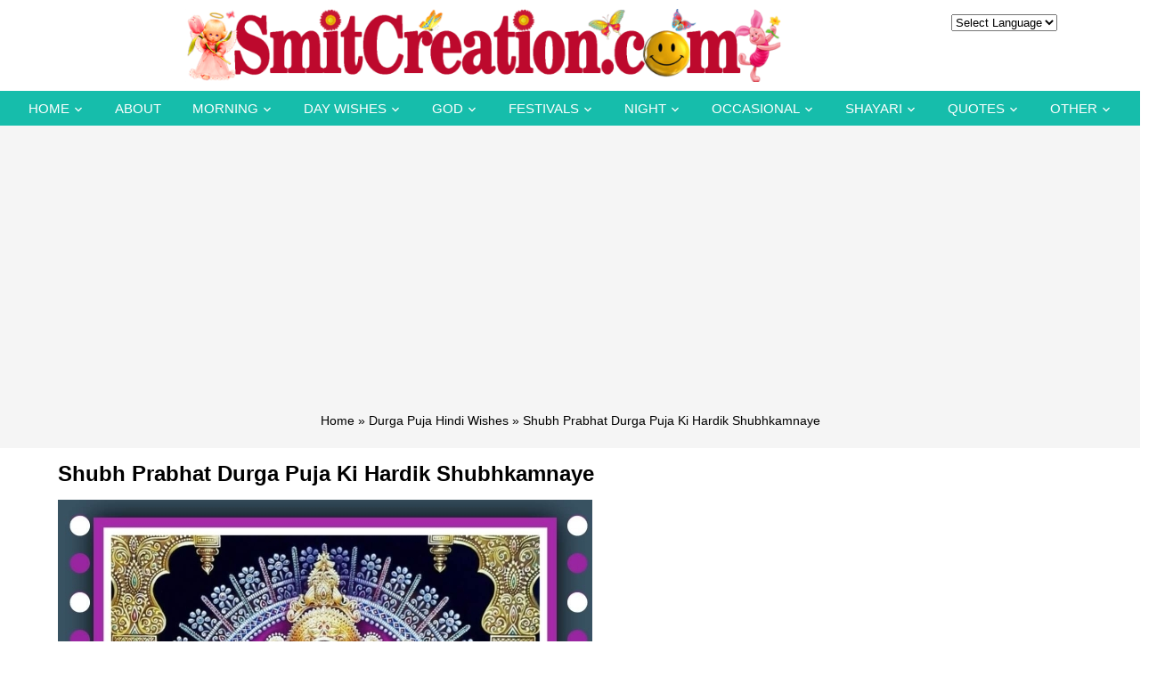

--- FILE ---
content_type: text/html; charset=UTF-8
request_url: https://www.smitcreation.com/shubh-prabhat-durga-puja-ki-hardik-shubhkamnaye/
body_size: 9282
content:
<!DOCTYPE html>
<html lang="en">
<head>
<title>Shubh Prabhat Durga Puja Ki Hardik Shubhkamnaye - SmitCreation.com</title>

<link rel="preconnect" href="https://fonts.gstatic.com">
<link href="https://fonts.googleapis.com/css2?family=Roboto:wght@300;400;700&display=swap" rel="stylesheet"> 
	
<link rel=stylesheet href="https://www.smitcreation.com/wp-content/themes/smitcreation/fonts/icomoon/style.css">
<link rel=stylesheet href="https://www.smitcreation.com/wp-content/themes/smitcreation/css/bootstrap.min.css?v=1.1">
<link rel=stylesheet href="https://www.smitcreation.com/wp-content/themes/smitcreation/style.css?v=1.44" type="text/css" />	
<link rel=stylesheet href="https://www.smitcreation.com/wp-content/themes/smitcreation/css/navbar.css?v=1.2" type="text/css" />
<link rel=stylesheet href="https://www.smitcreation.com/wp-content/themes/smitcreation/css/new-home-css.css?v=1769032966" type="text/css" />
<link rel=stylesheet href="https://www.smitcreation.com/wp-content/themes/smitcreation/css/owl.carousel.min.css">

	
<style type="text/css">
div.wpcf7-response-output {float:left;margin: 10px 0 0; padding:0;background:#eee;padding:8px 15px;border-radius:5px;border:1px solid #ccc;color:#444;}
span.wpcf7-not-valid-tip {position: absolute;top:0;left: 10%;z-index: 100;background:rgba(255,255,255, 0.8);border: 1px solid #ccc;font-size: 12px;padding: 2px 10px;color:#222;width:85%;}
.wpcf7-form-control-wrap:hover .wpcf7-not-valid-tip, .wpcf7-form-control:focus + .wpcf7-not-valid-tip { display:none; }
</style>

<link rel="apple-touch-icon" sizes="180x180" href="https://www.smitcreation.com/apple-touch-icon.png">
<link rel="icon" type="image/png" sizes="32x32" href="https://www.smitcreation.com/favicon-32x32.png">
<link rel="icon" type="image/png" sizes="16x16" href="https://www.smitcreation.com/favicon-16x16.png">
<link rel="manifest" href="https://www.smitcreation.com/site.webmanifest">
<link rel="mask-icon" href="https://www.smitcreation.com/safari-pinned-tab.svg" color="#5bbad5">
<meta name="msapplication-TileColor" content="#da532c">
<meta name="p:domain_verify" content="258a5d1c9f0456609ec4f31b7c96d9b8"/>
<meta name="viewport" content="width=device-width, initial-scale=1"/>
<meta name="google-site-verification" content="lNCtmMFutIlPNs8BGe3tWJHBq1irf0P1IjNvqMqVdVo"/>

<script async src="https://pagead2.googlesyndication.com/pagead/js/adsbygoogle.js?client=ca-pub-4650807661925081"
     crossorigin="anonymous"></script>

	<meta property="og:image" content="https://www.smitcreation.com/sc/08/51864/518641.jpg" />
		






<meta name='robots' content='index, follow, max-image-preview:large, max-snippet:-1, max-video-preview:-1' />

	<!-- This site is optimized with the Yoast SEO plugin v26.7 - https://yoast.com/wordpress/plugins/seo/ -->
	<link rel="canonical" href="https://www.smitcreation.com/shubh-prabhat-durga-puja-ki-hardik-shubhkamnaye/" />
	<meta property="og:locale" content="en_US" />
	<meta property="og:url" content="https://www.smitcreation.com/shubh-prabhat-durga-puja-ki-hardik-shubhkamnaye/" />
	<meta property="og:site_name" content="SmitCreation.com - Pictures and Graphics" />
	<meta property="article:published_time" content="2020-10-24T19:19:58+00:00" />
	<meta property="article:modified_time" content="2020-10-26T04:42:27+00:00" />
	<meta property="og:image" content="https://www.smitcreation.com/sc/08/51864/518641.jpg" />
	<meta name="author" content="Smita Haldankar" />
	<meta name="twitter:label1" content="Written by" />
	<meta name="twitter:data1" content="Smita Haldankar" />
	<!-- / Yoast SEO plugin. -->


<style id='wp-img-auto-sizes-contain-inline-css' type='text/css'>
img:is([sizes=auto i],[sizes^="auto," i]){contain-intrinsic-size:3000px 1500px}
/*# sourceURL=wp-img-auto-sizes-contain-inline-css */
</style>
<link rel='stylesheet' id='contact-form-7-css' href='https://www.smitcreation.com/wp-content/plugins/contact-form-7/includes/css/styles.css?ver=6.1.4' type='text/css' media='all' />
<link rel='stylesheet' id='wpa-css-css' href='https://www.smitcreation.com/wp-content/plugins/honeypot/includes/css/wpa.css?ver=2.3.04' type='text/css' media='all' />
<link rel='stylesheet' id='wp-postratings-css' href='https://www.smitcreation.com/wp-content/plugins/wp-postratings/css/postratings-css.css?ver=1.91.2' type='text/css' media='all' />
<script type="text/javascript" src="https://www.smitcreation.com/wp-includes/js/jquery/jquery.min.js?ver=3.7.1" id="jquery-core-js"></script>
<script type="text/javascript" src="https://www.smitcreation.com/wp-includes/js/jquery/jquery-migrate.min.js?ver=3.4.1" id="jquery-migrate-js"></script>
<link rel="icon" href="https://www.smitcreation.com/wp-content/uploads/2018/08/cropped-SC-2-32x32.png" sizes="32x32" />
<link rel="icon" href="https://www.smitcreation.com/wp-content/uploads/2018/08/cropped-SC-2-192x192.png" sizes="192x192" />
<link rel="apple-touch-icon" href="https://www.smitcreation.com/wp-content/uploads/2018/08/cropped-SC-2-180x180.png" />
<meta name="msapplication-TileImage" content="https://www.smitcreation.com/wp-content/uploads/2018/08/cropped-SC-2-270x270.png" />

<script src="https://www.smitcreation.com/wp-content/themes/smitcreation/js/jquery-3.1.1.min.js"></script>

<style id='global-styles-inline-css' type='text/css'>
:root{--wp--preset--aspect-ratio--square: 1;--wp--preset--aspect-ratio--4-3: 4/3;--wp--preset--aspect-ratio--3-4: 3/4;--wp--preset--aspect-ratio--3-2: 3/2;--wp--preset--aspect-ratio--2-3: 2/3;--wp--preset--aspect-ratio--16-9: 16/9;--wp--preset--aspect-ratio--9-16: 9/16;--wp--preset--color--black: #000000;--wp--preset--color--cyan-bluish-gray: #abb8c3;--wp--preset--color--white: #ffffff;--wp--preset--color--pale-pink: #f78da7;--wp--preset--color--vivid-red: #cf2e2e;--wp--preset--color--luminous-vivid-orange: #ff6900;--wp--preset--color--luminous-vivid-amber: #fcb900;--wp--preset--color--light-green-cyan: #7bdcb5;--wp--preset--color--vivid-green-cyan: #00d084;--wp--preset--color--pale-cyan-blue: #8ed1fc;--wp--preset--color--vivid-cyan-blue: #0693e3;--wp--preset--color--vivid-purple: #9b51e0;--wp--preset--gradient--vivid-cyan-blue-to-vivid-purple: linear-gradient(135deg,rgb(6,147,227) 0%,rgb(155,81,224) 100%);--wp--preset--gradient--light-green-cyan-to-vivid-green-cyan: linear-gradient(135deg,rgb(122,220,180) 0%,rgb(0,208,130) 100%);--wp--preset--gradient--luminous-vivid-amber-to-luminous-vivid-orange: linear-gradient(135deg,rgb(252,185,0) 0%,rgb(255,105,0) 100%);--wp--preset--gradient--luminous-vivid-orange-to-vivid-red: linear-gradient(135deg,rgb(255,105,0) 0%,rgb(207,46,46) 100%);--wp--preset--gradient--very-light-gray-to-cyan-bluish-gray: linear-gradient(135deg,rgb(238,238,238) 0%,rgb(169,184,195) 100%);--wp--preset--gradient--cool-to-warm-spectrum: linear-gradient(135deg,rgb(74,234,220) 0%,rgb(151,120,209) 20%,rgb(207,42,186) 40%,rgb(238,44,130) 60%,rgb(251,105,98) 80%,rgb(254,248,76) 100%);--wp--preset--gradient--blush-light-purple: linear-gradient(135deg,rgb(255,206,236) 0%,rgb(152,150,240) 100%);--wp--preset--gradient--blush-bordeaux: linear-gradient(135deg,rgb(254,205,165) 0%,rgb(254,45,45) 50%,rgb(107,0,62) 100%);--wp--preset--gradient--luminous-dusk: linear-gradient(135deg,rgb(255,203,112) 0%,rgb(199,81,192) 50%,rgb(65,88,208) 100%);--wp--preset--gradient--pale-ocean: linear-gradient(135deg,rgb(255,245,203) 0%,rgb(182,227,212) 50%,rgb(51,167,181) 100%);--wp--preset--gradient--electric-grass: linear-gradient(135deg,rgb(202,248,128) 0%,rgb(113,206,126) 100%);--wp--preset--gradient--midnight: linear-gradient(135deg,rgb(2,3,129) 0%,rgb(40,116,252) 100%);--wp--preset--font-size--small: 13px;--wp--preset--font-size--medium: 20px;--wp--preset--font-size--large: 36px;--wp--preset--font-size--x-large: 42px;--wp--preset--spacing--20: 0.44rem;--wp--preset--spacing--30: 0.67rem;--wp--preset--spacing--40: 1rem;--wp--preset--spacing--50: 1.5rem;--wp--preset--spacing--60: 2.25rem;--wp--preset--spacing--70: 3.38rem;--wp--preset--spacing--80: 5.06rem;--wp--preset--shadow--natural: 6px 6px 9px rgba(0, 0, 0, 0.2);--wp--preset--shadow--deep: 12px 12px 50px rgba(0, 0, 0, 0.4);--wp--preset--shadow--sharp: 6px 6px 0px rgba(0, 0, 0, 0.2);--wp--preset--shadow--outlined: 6px 6px 0px -3px rgb(255, 255, 255), 6px 6px rgb(0, 0, 0);--wp--preset--shadow--crisp: 6px 6px 0px rgb(0, 0, 0);}:where(.is-layout-flex){gap: 0.5em;}:where(.is-layout-grid){gap: 0.5em;}body .is-layout-flex{display: flex;}.is-layout-flex{flex-wrap: wrap;align-items: center;}.is-layout-flex > :is(*, div){margin: 0;}body .is-layout-grid{display: grid;}.is-layout-grid > :is(*, div){margin: 0;}:where(.wp-block-columns.is-layout-flex){gap: 2em;}:where(.wp-block-columns.is-layout-grid){gap: 2em;}:where(.wp-block-post-template.is-layout-flex){gap: 1.25em;}:where(.wp-block-post-template.is-layout-grid){gap: 1.25em;}.has-black-color{color: var(--wp--preset--color--black) !important;}.has-cyan-bluish-gray-color{color: var(--wp--preset--color--cyan-bluish-gray) !important;}.has-white-color{color: var(--wp--preset--color--white) !important;}.has-pale-pink-color{color: var(--wp--preset--color--pale-pink) !important;}.has-vivid-red-color{color: var(--wp--preset--color--vivid-red) !important;}.has-luminous-vivid-orange-color{color: var(--wp--preset--color--luminous-vivid-orange) !important;}.has-luminous-vivid-amber-color{color: var(--wp--preset--color--luminous-vivid-amber) !important;}.has-light-green-cyan-color{color: var(--wp--preset--color--light-green-cyan) !important;}.has-vivid-green-cyan-color{color: var(--wp--preset--color--vivid-green-cyan) !important;}.has-pale-cyan-blue-color{color: var(--wp--preset--color--pale-cyan-blue) !important;}.has-vivid-cyan-blue-color{color: var(--wp--preset--color--vivid-cyan-blue) !important;}.has-vivid-purple-color{color: var(--wp--preset--color--vivid-purple) !important;}.has-black-background-color{background-color: var(--wp--preset--color--black) !important;}.has-cyan-bluish-gray-background-color{background-color: var(--wp--preset--color--cyan-bluish-gray) !important;}.has-white-background-color{background-color: var(--wp--preset--color--white) !important;}.has-pale-pink-background-color{background-color: var(--wp--preset--color--pale-pink) !important;}.has-vivid-red-background-color{background-color: var(--wp--preset--color--vivid-red) !important;}.has-luminous-vivid-orange-background-color{background-color: var(--wp--preset--color--luminous-vivid-orange) !important;}.has-luminous-vivid-amber-background-color{background-color: var(--wp--preset--color--luminous-vivid-amber) !important;}.has-light-green-cyan-background-color{background-color: var(--wp--preset--color--light-green-cyan) !important;}.has-vivid-green-cyan-background-color{background-color: var(--wp--preset--color--vivid-green-cyan) !important;}.has-pale-cyan-blue-background-color{background-color: var(--wp--preset--color--pale-cyan-blue) !important;}.has-vivid-cyan-blue-background-color{background-color: var(--wp--preset--color--vivid-cyan-blue) !important;}.has-vivid-purple-background-color{background-color: var(--wp--preset--color--vivid-purple) !important;}.has-black-border-color{border-color: var(--wp--preset--color--black) !important;}.has-cyan-bluish-gray-border-color{border-color: var(--wp--preset--color--cyan-bluish-gray) !important;}.has-white-border-color{border-color: var(--wp--preset--color--white) !important;}.has-pale-pink-border-color{border-color: var(--wp--preset--color--pale-pink) !important;}.has-vivid-red-border-color{border-color: var(--wp--preset--color--vivid-red) !important;}.has-luminous-vivid-orange-border-color{border-color: var(--wp--preset--color--luminous-vivid-orange) !important;}.has-luminous-vivid-amber-border-color{border-color: var(--wp--preset--color--luminous-vivid-amber) !important;}.has-light-green-cyan-border-color{border-color: var(--wp--preset--color--light-green-cyan) !important;}.has-vivid-green-cyan-border-color{border-color: var(--wp--preset--color--vivid-green-cyan) !important;}.has-pale-cyan-blue-border-color{border-color: var(--wp--preset--color--pale-cyan-blue) !important;}.has-vivid-cyan-blue-border-color{border-color: var(--wp--preset--color--vivid-cyan-blue) !important;}.has-vivid-purple-border-color{border-color: var(--wp--preset--color--vivid-purple) !important;}.has-vivid-cyan-blue-to-vivid-purple-gradient-background{background: var(--wp--preset--gradient--vivid-cyan-blue-to-vivid-purple) !important;}.has-light-green-cyan-to-vivid-green-cyan-gradient-background{background: var(--wp--preset--gradient--light-green-cyan-to-vivid-green-cyan) !important;}.has-luminous-vivid-amber-to-luminous-vivid-orange-gradient-background{background: var(--wp--preset--gradient--luminous-vivid-amber-to-luminous-vivid-orange) !important;}.has-luminous-vivid-orange-to-vivid-red-gradient-background{background: var(--wp--preset--gradient--luminous-vivid-orange-to-vivid-red) !important;}.has-very-light-gray-to-cyan-bluish-gray-gradient-background{background: var(--wp--preset--gradient--very-light-gray-to-cyan-bluish-gray) !important;}.has-cool-to-warm-spectrum-gradient-background{background: var(--wp--preset--gradient--cool-to-warm-spectrum) !important;}.has-blush-light-purple-gradient-background{background: var(--wp--preset--gradient--blush-light-purple) !important;}.has-blush-bordeaux-gradient-background{background: var(--wp--preset--gradient--blush-bordeaux) !important;}.has-luminous-dusk-gradient-background{background: var(--wp--preset--gradient--luminous-dusk) !important;}.has-pale-ocean-gradient-background{background: var(--wp--preset--gradient--pale-ocean) !important;}.has-electric-grass-gradient-background{background: var(--wp--preset--gradient--electric-grass) !important;}.has-midnight-gradient-background{background: var(--wp--preset--gradient--midnight) !important;}.has-small-font-size{font-size: var(--wp--preset--font-size--small) !important;}.has-medium-font-size{font-size: var(--wp--preset--font-size--medium) !important;}.has-large-font-size{font-size: var(--wp--preset--font-size--large) !important;}.has-x-large-font-size{font-size: var(--wp--preset--font-size--x-large) !important;}
/*# sourceURL=global-styles-inline-css */
</style>
</head>
<body class="wp-singular post-template-default single single-post postid-51864 single-format-standard wp-theme-smitcreation">

<div id="fixednavgap"></div>

<header class="header_area">
	<div class="main_menu">	
		<div class="container">
			<div id="topbar">
				<div class="row">
					<div class="col-md-10">
						<div id="logo">
							<a href="https://www.smitcreation.com/"><img src="https://www.smitcreation.com/wp-content/uploads/2020/12/Banner-2021.png"></a>			
							<a href="#" class="site-menu-toggle js-menu-toggle"><span class="icon-menu "></span></a>	
						</div>
					</div>
					<div class="col-md-2 text-center">
						<select id="select" onchange="window.open(this.options[this.selectedIndex].value,'_self');">
							<option value="">Select Language</option>
							<option value="https://www.smitcreation.com/english-section/">English</option>				
							<option value="https://www.smitcreation.com/hindi-section/">Hindi</option>
							<option value="https://www.smitcreation.com/gujarati-section/">Gujarati</option>
							<option value="https://www.smitcreation.com/marathi-section/">Marathi</option>
						</select>
					</div>
				</div>
			</div>
		</div>
		<div class="clear"></div>
		<div class="site-wrap">
			<div class="site-mobile-menu">
				<div class="site-mobile-menu-header">
					<div class="site-mobile-menu-close">
						<span class="icon-close2 js-menu-toggle"></span>
					</div>
				</div>
				<div class="site-mobile-menu-body">
				</div>
			</div>
			<header class="site-navbar">	
				<nav class="site-navigation text-center" role=navigation>
					<ul id="menu-top-navigation" class="site-menu js-clone-nav"><li id="menu-item-61508" class="menu-item menu-item-type-custom menu-item-object-custom menu-item-home menu-item-has-children menu-item-61508"><a href="https://www.smitcreation.com/">Home</a>
<ul/ class="dropdown"/>
	<li id="menu-item-58257" class="menu-item menu-item-type-post_type menu-item-object-page menu-item-58257"><a href="https://www.smitcreation.com/english-section/">English</a></li>
	<li id="menu-item-56428" class="menu-item menu-item-type-post_type menu-item-object-page menu-item-56428"><a href="https://www.smitcreation.com/hindi-section/">Hindi</a></li>
	<li id="menu-item-56429" class="menu-item menu-item-type-post_type menu-item-object-page menu-item-56429"><a href="https://www.smitcreation.com/gujarati-section/">Gujarati</a></li>
	<li id="menu-item-56430" class="menu-item menu-item-type-post_type menu-item-object-page menu-item-56430"><a href="https://www.smitcreation.com/marathi-section/">Marathi</a></li>
</ul>
</li>
<li id="menu-item-56432" class="menu-item menu-item-type-post_type menu-item-object-page menu-item-56432"><a href="https://www.smitcreation.com/about-smita-haldankar/">About</a></li>
<li id="menu-item-56441" class="menu-item menu-item-type-post_type menu-item-object-page menu-item-has-children menu-item-56441"><a href="https://www.smitcreation.com/good-morning-greeting-cards/">Morning</a>
<ul/ class="dropdown"/>
	<li id="menu-item-56433" class="menu-item menu-item-type-taxonomy menu-item-object-category menu-item-56433"><a href="https://www.smitcreation.com/pictures/good-morning/">Good Morning English</a></li>
	<li id="menu-item-61753" class="menu-item menu-item-type-taxonomy menu-item-object-category menu-item-61753"><a href="https://www.smitcreation.com/pictures/good-morning-hindi/">Good Morning Hindi</a></li>
	<li id="menu-item-56437" class="menu-item menu-item-type-taxonomy menu-item-object-category menu-item-56437"><a href="https://www.smitcreation.com/pictures/shubh-prabhat-hindi-photo/">Shubh Prabhat Hindi (शुभ प्रभात हिंदी )</a></li>
	<li id="menu-item-61754" class="menu-item menu-item-type-taxonomy menu-item-object-category menu-item-61754"><a href="https://www.smitcreation.com/pictures/good-morning-marathi/">Good Morning Marathi</a></li>
	<li id="menu-item-56438" class="menu-item menu-item-type-taxonomy menu-item-object-category menu-item-56438"><a href="https://www.smitcreation.com/pictures/shubh-sakal-marathi-photo/">Shubh Sakal Marathi (शुभ सकाळ मराठी)</a></li>
	<li id="menu-item-61755" class="menu-item menu-item-type-taxonomy menu-item-object-category menu-item-61755"><a href="https://www.smitcreation.com/pictures/good-morning-gujarati/">Good Morning Gujarati</a></li>
	<li id="menu-item-56439" class="menu-item menu-item-type-taxonomy menu-item-object-category menu-item-56439"><a href="https://www.smitcreation.com/pictures/shubh-savar-gujarati-photo/">Shubh Savar Gujarati (શુભ સવાર ગુજરાતી)</a></li>
	<li id="menu-item-56451" class="menu-item menu-item-type-custom menu-item-object-custom menu-item-56451"><a href="https://www.smitcreation.com/sms/good-morning-sms-collection/">Good Morning SMS</a></li>
</ul>
</li>
<li id="menu-item-56440" class="menu-item menu-item-type-post_type menu-item-object-page menu-item-has-children menu-item-56440"><a href="https://www.smitcreation.com/every-day-wishes-cards/">Day Wishes</a>
<ul/ class="dropdown"/>
	<li id="menu-item-56442" class="menu-item menu-item-type-taxonomy menu-item-object-category menu-item-56442"><a href="https://www.smitcreation.com/pictures/new-week/">New Week</a></li>
	<li id="menu-item-56444" class="menu-item menu-item-type-taxonomy menu-item-object-category menu-item-56444"><a href="https://www.smitcreation.com/pictures/monday/">Monday</a></li>
	<li id="menu-item-56445" class="menu-item menu-item-type-taxonomy menu-item-object-category menu-item-56445"><a href="https://www.smitcreation.com/pictures/tuesday/">Tuesday</a></li>
	<li id="menu-item-56446" class="menu-item menu-item-type-taxonomy menu-item-object-category menu-item-56446"><a href="https://www.smitcreation.com/pictures/wednesday/">Wednesday</a></li>
	<li id="menu-item-56447" class="menu-item menu-item-type-taxonomy menu-item-object-category menu-item-56447"><a href="https://www.smitcreation.com/pictures/thursday/">Thursday</a></li>
	<li id="menu-item-56448" class="menu-item menu-item-type-taxonomy menu-item-object-category menu-item-56448"><a href="https://www.smitcreation.com/pictures/friday/">Friday</a></li>
	<li id="menu-item-56449" class="menu-item menu-item-type-taxonomy menu-item-object-category menu-item-56449"><a href="https://www.smitcreation.com/pictures/saturday/">Saturday</a></li>
	<li id="menu-item-56450" class="menu-item menu-item-type-taxonomy menu-item-object-category menu-item-56450"><a href="https://www.smitcreation.com/pictures/weekend/">Weekend</a></li>
	<li id="menu-item-56443" class="menu-item menu-item-type-taxonomy menu-item-object-category menu-item-56443"><a href="https://www.smitcreation.com/pictures/sunday/">Sunday</a></li>
</ul>
</li>
<li id="menu-item-56452" class="menu-item menu-item-type-post_type menu-item-object-page menu-item-has-children menu-item-56452"><a href="https://www.smitcreation.com/god-section/">God</a>
<ul/ class="dropdown"/>
	<li id="menu-item-75073" class="menu-item menu-item-type-taxonomy menu-item-object-category menu-item-75073"><a href="https://www.smitcreation.com/pictures/bhakti-ki-bunde/">Bhakti Ki Bunde &#8211; भक्ति की बूँदें</a></li>
	<li id="menu-item-56656" class="menu-item menu-item-type-taxonomy menu-item-object-category menu-item-56656"><a href="https://www.smitcreation.com/pictures/gif-images/god-gif-images/">God Gif Images</a></li>
	<li id="menu-item-56453" class="menu-item menu-item-type-taxonomy menu-item-object-category menu-item-56453"><a href="https://www.smitcreation.com/pictures/bhagwan-shiva-shankar-images/">Shiva ( शिव )</a></li>
	<li id="menu-item-56456" class="menu-item menu-item-type-taxonomy menu-item-object-category menu-item-56456"><a href="https://www.smitcreation.com/pictures/hanuman/">Hanuman ( हनुमान )</a></li>
	<li id="menu-item-56455" class="menu-item menu-item-type-taxonomy menu-item-object-category menu-item-56455"><a href="https://www.smitcreation.com/pictures/ganesha/">Ganesha ( गणेश )</a></li>
	<li id="menu-item-56457" class="menu-item menu-item-type-taxonomy menu-item-object-category menu-item-56457"><a href="https://www.smitcreation.com/pictures/shri-vishnu/">Shri Vishnu ( श्री विष्णु )</a></li>
	<li id="menu-item-56458" class="menu-item menu-item-type-taxonomy menu-item-object-category menu-item-56458"><a href="https://www.smitcreation.com/pictures/sai-baba/">Sai Baba ( साईं बाबा )</a></li>
	<li id="menu-item-56459" class="menu-item menu-item-type-taxonomy menu-item-object-category menu-item-56459"><a href="https://www.smitcreation.com/pictures/krishna/">Krishna ( कृष्ण )</a></li>
	<li id="menu-item-56460" class="menu-item menu-item-type-taxonomy menu-item-object-category menu-item-56460"><a href="https://www.smitcreation.com/pictures/devi/">Devi ( देवी )</a></li>
	<li id="menu-item-56461" class="menu-item menu-item-type-taxonomy menu-item-object-category menu-item-56461"><a href="https://www.smitcreation.com/pictures/shani-dev/">Shani Dev (शनि देव )</a></li>
	<li id="menu-item-56462" class="menu-item menu-item-type-taxonomy menu-item-object-category menu-item-56462"><a href="https://www.smitcreation.com/pictures/shri-ram/">Shri Ram ( श्री राम )</a></li>
	<li id="menu-item-56463" class="menu-item menu-item-type-taxonomy menu-item-object-category menu-item-56463"><a href="https://www.smitcreation.com/pictures/surya-dev/">Surya Dev (सूर्य देव )</a></li>
	<li id="menu-item-56464" class="menu-item menu-item-type-custom menu-item-object-custom menu-item-56464"><a href="https://www.smitcreation.com/god-section/">More</a></li>
</ul>
</li>
<li id="menu-item-56471" class="menu-item menu-item-type-post_type menu-item-object-page menu-item-has-children menu-item-56471"><a href="https://www.smitcreation.com/festivals/">Festivals</a>
<ul/ class="dropdown"/>
	<li id="menu-item-56472" class="menu-item menu-item-type-taxonomy menu-item-object-category menu-item-56472"><a href="https://www.smitcreation.com/pictures/festivals/">English Festivals</a></li>
	<li id="menu-item-56477" class="menu-item menu-item-type-taxonomy menu-item-object-category menu-item-56477"><a href="https://www.smitcreation.com/pictures/special-days/">Special Days</a></li>
	<li id="menu-item-56473" class="menu-item menu-item-type-taxonomy menu-item-object-category menu-item-56473"><a href="https://www.smitcreation.com/pictures/hindi-festivals/">Hindi Festivals (हिन्दी त्योहार )</a></li>
	<li id="menu-item-56474" class="menu-item menu-item-type-taxonomy menu-item-object-category menu-item-56474"><a href="https://www.smitcreation.com/pictures/gujarati-festivals/">Gujarati Festivals (ગુજરાતી તહેવાર)</a></li>
	<li id="menu-item-56475" class="menu-item menu-item-type-taxonomy menu-item-object-category menu-item-56475"><a href="https://www.smitcreation.com/pictures/marathi-festivals/">Marathi Festivals (मराठी सण )</a></li>
	<li id="menu-item-56476" class="menu-item menu-item-type-taxonomy menu-item-object-category menu-item-56476"><a href="https://www.smitcreation.com/pictures/hindi-slogans/">Hindi Social Awareness Days ( हिन्दी सामाजिक जागरूकता दिवस )</a></li>
</ul>
</li>
<li id="menu-item-56465" class="menu-item menu-item-type-custom menu-item-object-custom menu-item-has-children menu-item-56465"><a href="https://www.smitcreation.com/pictures/good-night/">Night</a>
<ul/ class="dropdown"/>
	<li id="menu-item-56466" class="menu-item menu-item-type-taxonomy menu-item-object-category menu-item-56466"><a href="https://www.smitcreation.com/pictures/good-night/">Good Night English</a></li>
	<li id="menu-item-56467" class="menu-item menu-item-type-taxonomy menu-item-object-category menu-item-56467"><a href="https://www.smitcreation.com/pictures/shubh-ratri-hindi/">Shubh Ratri Hindi (शुभ रात्रि हिंदी)</a></li>
	<li id="menu-item-56468" class="menu-item menu-item-type-taxonomy menu-item-object-category menu-item-56468"><a href="https://www.smitcreation.com/pictures/shubh-ratri-gujarati/">Shubh Ratri Gujarati (શુભ રાત્રી ગુજરાતી )</a></li>
	<li id="menu-item-56469" class="menu-item menu-item-type-taxonomy menu-item-object-category menu-item-56469"><a href="https://www.smitcreation.com/pictures/shubh-ratri-marathi/">Shubh Ratri Marathi (शुभ रात्री मराठी)</a></li>
</ul>
</li>
<li id="menu-item-56478" class="menu-item menu-item-type-post_type menu-item-object-page menu-item-has-children menu-item-56478"><a href="https://www.smitcreation.com/occasional-greetings/">Occasional</a>
<ul/ class="dropdown"/>
	<li id="menu-item-56479" class="menu-item menu-item-type-taxonomy menu-item-object-category menu-item-56479"><a href="https://www.smitcreation.com/pictures/anniversary/">Anniversary</a></li>
	<li id="menu-item-56480" class="menu-item menu-item-type-taxonomy menu-item-object-category menu-item-56480"><a href="https://www.smitcreation.com/pictures/birthday/">Birthday</a></li>
	<li id="menu-item-56481" class="menu-item menu-item-type-taxonomy menu-item-object-category menu-item-56481"><a href="https://www.smitcreation.com/pictures/congratulations/">Congratulations</a></li>
	<li id="menu-item-56482" class="menu-item menu-item-type-taxonomy menu-item-object-category menu-item-56482"><a href="https://www.smitcreation.com/pictures/get-well-soon/">Get Well Soon</a></li>
	<li id="menu-item-56483" class="menu-item menu-item-type-taxonomy menu-item-object-category menu-item-56483"><a href="https://www.smitcreation.com/pictures/good-luck/">Good Luck</a></li>
	<li id="menu-item-56484" class="menu-item menu-item-type-taxonomy menu-item-object-category menu-item-56484"><a href="https://www.smitcreation.com/pictures/happy-journey/">Happy Journey</a></li>
	<li id="menu-item-56485" class="menu-item menu-item-type-taxonomy menu-item-object-category menu-item-56485"><a href="https://www.smitcreation.com/pictures/retirement/">Retirement</a></li>
	<li id="menu-item-56486" class="menu-item menu-item-type-taxonomy menu-item-object-category menu-item-56486"><a href="https://www.smitcreation.com/pictures/thank-you/">Thank You</a></li>
	<li id="menu-item-56487" class="menu-item menu-item-type-taxonomy menu-item-object-category menu-item-56487"><a href="https://www.smitcreation.com/pictures/wedding-day/">Wedding Day</a></li>
	<li id="menu-item-56719" class="menu-item menu-item-type-custom menu-item-object-custom menu-item-56719"><a href="https://www.smitcreation.com/occasional-greetings/">more</a></li>
</ul>
</li>
<li id="menu-item-56488" class="menu-item menu-item-type-taxonomy menu-item-object-category menu-item-has-children menu-item-56488"><a href="https://www.smitcreation.com/pictures/shayari/">Shayari</a>
<ul/ class="dropdown"/>
	<li id="menu-item-56489" class="menu-item menu-item-type-taxonomy menu-item-object-category menu-item-56489"><a href="https://www.smitcreation.com/pictures/shayari/suprabhat-shayari/">Suprabhat Shayari (सुप्रभात शायरी)</a></li>
	<li id="menu-item-56490" class="menu-item menu-item-type-taxonomy menu-item-object-category menu-item-56490"><a href="https://www.smitcreation.com/pictures/shayari/shubh-ratri-shayari/">Shubh Ratri Shayari (शुभ रात्रि शायरी)</a></li>
	<li id="menu-item-56491" class="menu-item menu-item-type-taxonomy menu-item-object-category menu-item-56491"><a href="https://www.smitcreation.com/pictures/shayari/">Hindi Shayari (हिंदी शायरी)</a></li>
	<li id="menu-item-56492" class="menu-item menu-item-type-taxonomy menu-item-object-category menu-item-56492"><a href="https://www.smitcreation.com/pictures/marathi-shayari/">Marathi Shayari (मराठी शायरी)</a></li>
	<li id="menu-item-56493" class="menu-item menu-item-type-taxonomy menu-item-object-category menu-item-56493"><a href="https://www.smitcreation.com/pictures/gujarati-shayari/">Gujarati Shayari (ગુજરાતી શાયરી)</a></li>
	<li id="menu-item-56494" class="menu-item menu-item-type-taxonomy menu-item-object-category menu-item-56494"><a href="https://www.smitcreation.com/pictures/shayari/love-shayari/">Love Shayari (प्रेम शायरी)</a></li>
	<li id="menu-item-56495" class="menu-item menu-item-type-taxonomy menu-item-object-category menu-item-56495"><a href="https://www.smitcreation.com/pictures/shayari/zindagi-shayari/">Zindagi Shayari (जिंदगी शायरी)</a></li>
	<li id="menu-item-56496" class="menu-item menu-item-type-taxonomy menu-item-object-category menu-item-56496"><a href="https://www.smitcreation.com/pictures/shayari/">More</a></li>
</ul>
</li>
<li id="menu-item-56500" class="menu-item menu-item-type-post_type menu-item-object-page menu-item-has-children menu-item-56500"><a href="https://www.smitcreation.com/inspirational-quotes/">Quotes</a>
<ul/ class="dropdown"/>
	<li id="menu-item-56499" class="menu-item menu-item-type-taxonomy menu-item-object-category menu-item-56499"><a href="https://www.smitcreation.com/pictures/quotes/">English Quotes</a></li>
	<li id="menu-item-56504" class="menu-item menu-item-type-taxonomy menu-item-object-category menu-item-56504"><a href="https://www.smitcreation.com/pictures/hindi-suvichar/">Hindi Suvichar ( हिंदी सुविचार )</a></li>
	<li id="menu-item-56505" class="menu-item menu-item-type-taxonomy menu-item-object-category menu-item-56505"><a href="https://www.smitcreation.com/pictures/gujarati-suvichar/">Gujarati Suvichar (ગુજરાતી સુવિચાર )</a></li>
	<li id="menu-item-56506" class="menu-item menu-item-type-taxonomy menu-item-object-category menu-item-56506"><a href="https://www.smitcreation.com/pictures/marathi-suvichar/">Marathi Suvichar (मराठी सुविचार)</a></li>
	<li id="menu-item-56502" class="menu-item menu-item-type-taxonomy menu-item-object-category menu-item-56502"><a href="https://www.smitcreation.com/pictures/great-quotes/">Great Quotes</a></li>
	<li id="menu-item-56501" class="menu-item menu-item-type-taxonomy menu-item-object-category menu-item-56501"><a href="https://www.smitcreation.com/pictures/life/healthy-life-quotes/">Healthy Quotes</a></li>
	<li id="menu-item-56503" class="menu-item menu-item-type-taxonomy menu-item-object-category menu-item-56503"><a href="https://www.smitcreation.com/pictures/life/">Life Quotes</a></li>
	<li id="menu-item-56507" class="menu-item menu-item-type-post_type menu-item-object-page menu-item-56507"><a href="https://www.smitcreation.com/inspirational-quotes/">more</a></li>
</ul>
</li>
<li id="menu-item-56509" class="menu-item menu-item-type-custom menu-item-object-custom menu-item-has-children menu-item-56509"><a href="https://www.smitcreation.com/photoframe/">Other</a>
<ul/ class="dropdown"/>
	<li id="menu-item-56655" class="menu-item menu-item-type-taxonomy menu-item-object-category menu-item-56655"><a href="https://www.smitcreation.com/pictures/gif-images/">Gif Images</a></li>
	<li id="menu-item-56511" class="menu-item menu-item-type-custom menu-item-object-custom menu-item-56511"><a href="https://www.smitcreation.com/photoframe/">Photo Frames</a></li>
	<li id="menu-item-56510" class="menu-item menu-item-type-custom menu-item-object-custom menu-item-56510"><a href="https://www.smitcreation.com/sms/">SMS Collection</a></li>
	<li id="menu-item-56508" class="menu-item menu-item-type-taxonomy menu-item-object-category menu-item-56508"><a href="https://www.smitcreation.com/pictures/videos/">Videos</a></li>
</ul>
</li>
</ul>				</nav>
			</header>
		</div>
	</div>
</header>


<div id="featuredlinks">
<p>
<a href="https://www.smitcreation.com/pictures/good-morning/">Good Morning</a> | 
<a href="https://www.smitcreation.com/pictures/birthday/">Birthday</a> | 
<a href="https://www.smitcreation.com/events/">Festivals</a> | 
<a href="https://www.smitcreation.com/every-day-wishes-cards/">Day Wishes</a> | 
<a href="https://www.smitcreation.com/god-section/">God</a> | 
<a href="https://www.smitcreation.com/pictures/shayari/">Shayari</a> | 
<a href="https://www.smitcreation.com/inspirational-quotes/">Quotes</a>
</p>
</div>
<div id="pagetitle">
	<div id="pagetitleinner">	
		<div class="inner">
						<div class="breadcrumb">
				<a href="https://www.smitcreation.com" rel="nofollow"><i class="fas fa-home"></i> Home</a> »   <a href="https://www.smitcreation.com/pictures/durga-pooja/durga-pooja-hindi/" title="View all posts in Durga Puja Hindi Wishes">Durga Puja Hindi Wishes</a> » Shubh Prabhat Durga Puja Ki Hardik Shubhkamnaye			</div>	
		</div>
	</div>
</div>

<div class="clear"></div>

<div class="container" id="single-post">
	<div class="row">
			<div class="col-md-9">
								<h1 class="post-title">Shubh Prabhat Durga Puja Ki Hardik Shubhkamnaye</h1>
				
<p><a href="https://www.smitcreation.com/sc/08/51864/51864.jpg"><img decoding="async" src="https://www.smitcreation.com/sc/08/51864/518641.jpg" alt="" /></a><a class="downloadlink" href="https://www.smitcreation.com/sc/08/51864/51864.jpg" download="51864.jpg">Download Image</a>शुभ प्रभात शुभ दिवस<br />
नमो नमो दुर्गा माता<br />
दुर्गा पूजा की हार्दिक शुभकामनाएं</p>
<p>This picture was submitted by Smita Haldankar.</p>
				<div class="clear"></div>	
				
				
<div class="seemore">
See More here: <a href="https://www.smitcreation.com/pictures/durga-pooja/durga-pooja-hindi/" rel="category tag">Durga Puja Hindi Wishes</a>  <p>Tag: <a href="https://www.smitcreation.com/contributors/smita-haldankar/" rel="tag">Smita Haldankar</a></p></div>






	

	 


<div id="respond">

<h3>Leave a comment</h3>



<form action="https://www.smitcreation.com/wp-comments-post.php" method="post" id="commentform">


<p><input type="text" name="author" id="author" value="" size="20" aria-required='true' />
<label for="author"><small>Name (required)</small></label></p>

<p><input type="text" name="email" id="email" value="" size="20" aria-required='true' />
<label for="email"><small>Mail (will not be published) (required)</small></label></p>


<p><textarea name="comment" id="comment" cols="45" rows="7"></textarea></p>

<p><input name="submit" type="submit" id="submit" value="Submit Comment" />
<input type='hidden' name='comment_post_ID' value='51864' id='comment_post_ID' />
<input type='hidden' name='comment_parent' id='comment_parent' value='0' />
</p>

<p style="display: none;"><input type="hidden" id="akismet_comment_nonce" name="akismet_comment_nonce" value="705b9cb0e7" /></p><p style="display: none !important;" class="akismet-fields-container" data-prefix="ak_"><label>&#916;<textarea name="ak_hp_textarea" cols="45" rows="8" maxlength="100"></textarea></label><input type="hidden" id="ak_js_1" name="ak_js" value="212"/><script>document.getElementById( "ak_js_1" ).setAttribute( "value", ( new Date() ).getTime() );</script></p>
</form>

</div>


							</div>
				</div>	
	<div class="clear"></div>
	</div>

<div class="clear"></div>

<div class="clear"></div>

<div id="footer">
	<div class="inner">			
		<div class="fleft">
			&copy;: All rights reserved. <a href="https://www.smitcreation.com/">SmitCreation.com &#8211; Pictures and Graphics</a> | <a href="https://www.smitcreation.com/disclaimer/">Disclaimer</a> | <a href="https://www.smitcreation.com/copyright-policy/">Copyright Policy</a> | <a href="https://www.smitcreation.com/privacy-policy/">Privacy Policy</a> | <a href="https://www.smitcreation.com/contact-us/">Contact Us</a>
		</div>
	</div>
	<a href="#" id="scroll" style="display: none;"><span></span></a>		
	<div class="clear"></div>
</div>

<script src="https://cdnjs.cloudflare.com/ajax/libs/jqueryui/1.12.1/jquery-ui.min.js"></script>



<script src="https://www.smitcreation.com/wp-content/themes/smitcreation/js/bootstrap.min.js"></script>
<script src="https://www.smitcreation.com/wp-content/themes/smitcreation/js/main.js?v=1.1"></script>

<script>
	 // js for tabs 
    $(".tab_content").hide();
    $(".tab_content:first").show();
  /* if in tab mode */
    $("ul.tabs li").click(function() {
		
      $(".tab_content").hide();
      var activeTab = $(this).attr("rel"); 
      $("#"+activeTab).fadeIn();		
		
      $("ul.tabs li").removeClass("active");
      $(this).addClass("active");

	  $(".tab_drawer_heading").removeClass("d_active");
	  $(".tab_drawer_heading[rel^='"+activeTab+"']").addClass("d_active");
	  
    /*$(".tabs").css("margin-top", function(){ 
       return ($(".tab_container").outerHeight() - $(".tabs").outerHeight() ) / 2;
    });*/
    });
    $(".tab_container").css("min-height", function(){ 
      return $(".tabs").outerHeight() + 0;
    });
	/* if in drawer mode */
	$(".tab_drawer_heading").click(function() {
      
      $(".tab_content").hide();
      var d_activeTab = $(this).attr("rel"); 
      $("#"+d_activeTab).fadeIn();
	  
	  $(".tab_drawer_heading").removeClass("d_active");
      $(this).addClass("d_active");
	  
	  $("ul.tabs li").removeClass("active");
	  $("ul.tabs li[rel^='"+d_activeTab+"']").addClass("active");
    });
	
	
	/* Extra class "tab_last" 
	   to add border to bottom side
	   of last tab 
	$('ul.tabs li').last().addClass("tab_last");*/
	</script>




<script type="text/javascript">
$(document).ready(function() {
	jQuery( ".wpcf7-form-control-wrap" ).hover( function() {
		jQuery( this ).children( ".wpcf7-not-valid-tip" ).css( "display", "none" );
	});
});
</script>


<script data-ad-client="ca-pub-4650807661925081" async src="https://pagead2.googlesyndication.com/pagead/js/adsbygoogle.js"></script>

<!-- Start of StatCounter Code for Default Guide -->
<script type="text/javascript">
var sc_project=10338712; 
var sc_invisible=1; 
var sc_security="6257aa01"; 
var scJsHost = (("https:" == document.location.protocol) ?
"https://secure." : "http://www.");
document.write("<sc"+"ript type='text/javascript' src='" +
scJsHost+
"statcounter.com/counter/counter.js'></"+"script>");
</script>
<noscript><div class="statcounter"><a title="shopify
analytics tool" href="http://statcounter.com/shopify/"
target="_blank"><img class="statcounter"
src="http://c.statcounter.com/10338712/0/6257aa01/1/"
alt="shopify analytics tool"></a></div></noscript>
<!-- End of StatCounter Code for Default Guide -->

<!-- Global site tag (gtag.js) - Google Analytics -->
<script async src="https://www.googletagmanager.com/gtag/js?id=UA-66726063-1"></script>
<script>
  window.dataLayer = window.dataLayer || [];
  function gtag(){dataLayer.push(arguments);}
  gtag('js', new Date());

  gtag('config', 'UA-66726063-1');
</script>



<!-- Google tag (gtag.js) -->
<script async src="https://www.googletagmanager.com/gtag/js?id=G-FTF20BYX9Y"></script>
<script>
  window.dataLayer = window.dataLayer || [];
  function gtag(){dataLayer.push(arguments);}
  gtag('js', new Date());

  gtag('config', 'G-FTF20BYX9Y');
</script>



<script type="speculationrules">
{"prefetch":[{"source":"document","where":{"and":[{"href_matches":"/*"},{"not":{"href_matches":["/wp-*.php","/wp-admin/*","/wp-content/uploads/*","/wp-content/*","/wp-content/plugins/*","/wp-content/themes/smitcreation/*","/*\\?(.+)"]}},{"not":{"selector_matches":"a[rel~=\"nofollow\"]"}},{"not":{"selector_matches":".no-prefetch, .no-prefetch a"}}]},"eagerness":"conservative"}]}
</script>
<input type="hidden" id="ajaxurl" value="https://www.smitcreation.com/wp-admin/admin-ajax.php" /><script type="text/javascript" src="https://www.smitcreation.com/wp-includes/js/dist/hooks.min.js?ver=dd5603f07f9220ed27f1" id="wp-hooks-js"></script>
<script type="text/javascript" src="https://www.smitcreation.com/wp-includes/js/dist/i18n.min.js?ver=c26c3dc7bed366793375" id="wp-i18n-js"></script>
<script type="text/javascript" id="wp-i18n-js-after">
/* <![CDATA[ */
wp.i18n.setLocaleData( { 'text direction\u0004ltr': [ 'ltr' ] } );
//# sourceURL=wp-i18n-js-after
/* ]]> */
</script>
<script type="text/javascript" src="https://www.smitcreation.com/wp-content/plugins/contact-form-7/includes/swv/js/index.js?ver=6.1.4" id="swv-js"></script>
<script type="text/javascript" id="contact-form-7-js-before">
/* <![CDATA[ */
var wpcf7 = {
    "api": {
        "root": "https:\/\/www.smitcreation.com\/wp-json\/",
        "namespace": "contact-form-7\/v1"
    },
    "cached": 1
};
//# sourceURL=contact-form-7-js-before
/* ]]> */
</script>
<script type="text/javascript" src="https://www.smitcreation.com/wp-content/plugins/contact-form-7/includes/js/index.js?ver=6.1.4" id="contact-form-7-js"></script>
<script type="text/javascript" src="https://www.smitcreation.com/wp-content/plugins/honeypot/includes/js/wpa_vanilla.js?ver=2.3.04" id="wpascript-js"></script>
<script type="text/javascript" id="wpascript-js-after">
/* <![CDATA[ */
wpa_field_info = {"wpa_field_name":"prlqtu7658","wpa_field_value":308745,"wpa_add_test":"no"}
//# sourceURL=wpascript-js-after
/* ]]> */
</script>
<script type="text/javascript" id="wp-postratings-js-extra">
/* <![CDATA[ */
var ratingsL10n = {"plugin_url":"https://www.smitcreation.com/wp-content/plugins/wp-postratings","ajax_url":"https://www.smitcreation.com/wp-admin/admin-ajax.php","text_wait":"Please rate only 1 item at a time.","image":"stars_crystal","image_ext":"gif","max":"5","show_loading":"0","show_fading":"1","custom":"0"};
var ratings_mouseover_image=new Image();ratings_mouseover_image.src="https://www.smitcreation.com/wp-content/plugins/wp-postratings/images/stars_crystal/rating_over.gif";;
//# sourceURL=wp-postratings-js-extra
/* ]]> */
</script>
<script type="text/javascript" src="https://www.smitcreation.com/wp-content/plugins/wp-postratings/js/postratings-js.js?ver=1.91.2" id="wp-postratings-js"></script>
<script type="text/javascript" src="https://www.smitcreation.com/wp-includes/js/jquery/jquery.form.min.js?ver=4.3.0" id="jquery-form-js"></script>
<script defer type="text/javascript" src="https://www.smitcreation.com/wp-content/plugins/akismet/_inc/akismet-frontend.js?ver=1762970624" id="akismet-frontend-js"></script>

</body>
</html>
<!-- Dynamic page generated in 0.140 seconds. -->
<!-- Cached page generated by WP-Super-Cache on 2026-01-22 03:32:46 -->

<!-- Compression = gzip -->

--- FILE ---
content_type: text/html; charset=utf-8
request_url: https://www.google.com/recaptcha/api2/aframe
body_size: 270
content:
<!DOCTYPE HTML><html><head><meta http-equiv="content-type" content="text/html; charset=UTF-8"></head><body><script nonce="OxXZZRhn7zZH4s6EYblBtQ">/** Anti-fraud and anti-abuse applications only. See google.com/recaptcha */ try{var clients={'sodar':'https://pagead2.googlesyndication.com/pagead/sodar?'};window.addEventListener("message",function(a){try{if(a.source===window.parent){var b=JSON.parse(a.data);var c=clients[b['id']];if(c){var d=document.createElement('img');d.src=c+b['params']+'&rc='+(localStorage.getItem("rc::a")?sessionStorage.getItem("rc::b"):"");window.document.body.appendChild(d);sessionStorage.setItem("rc::e",parseInt(sessionStorage.getItem("rc::e")||0)+1);localStorage.setItem("rc::h",'1769058378452');}}}catch(b){}});window.parent.postMessage("_grecaptcha_ready", "*");}catch(b){}</script></body></html>